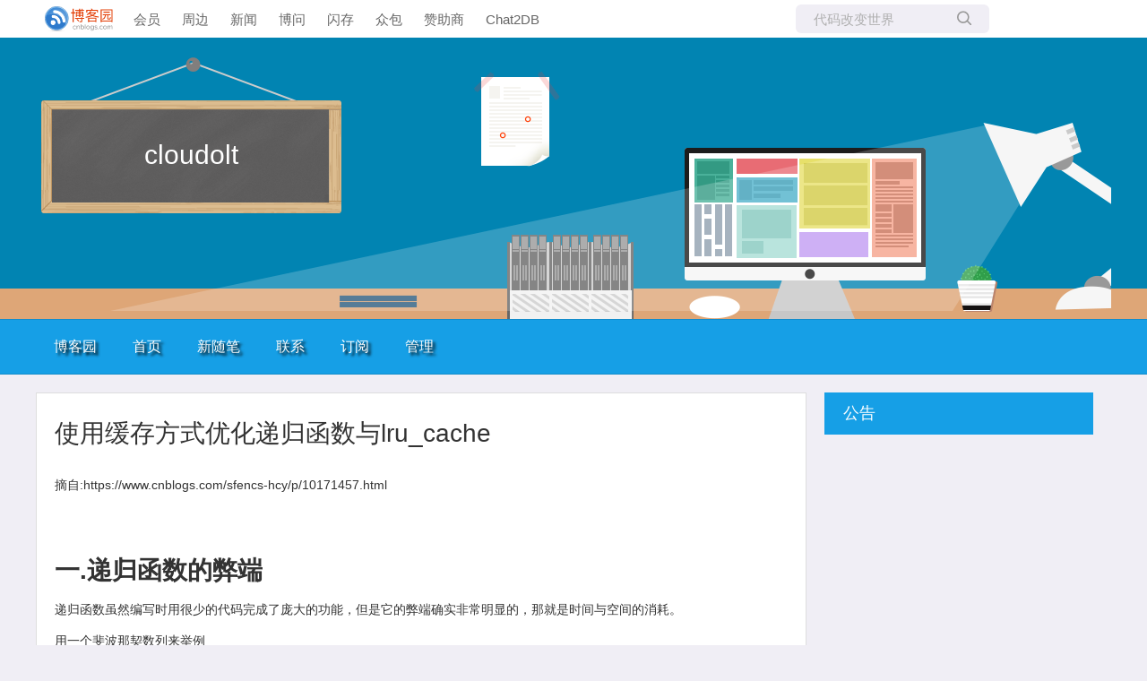

--- FILE ---
content_type: text/html; charset=utf-8
request_url: https://www.cnblogs.com/fyly/p/14698526.html
body_size: 8147
content:
<!DOCTYPE html>
<html lang="zh-cn">
<head>
    <meta charset="utf-8" />
    <meta name="viewport" content="width=device-width, initial-scale=1.0" />
    <meta name="referrer" content="origin-when-cross-origin" />
    <meta name="keywords" content="python" />
    <meta name="description" content="摘自:https://www.cnblogs.com/sfencs-hcy/p/10171457.html 一.递归函数的弊端 递归函数虽然编写时用很少的代码完成了庞大的功能，但是它的弊端确实非常明显的，那就是时间与空间的消耗。 用一个斐波那契数列来举例 import time #@lru_cach" />
    <meta property="og:description" content="摘自:https://www.cnblogs.com/sfencs-hcy/p/10171457.html 一.递归函数的弊端 递归函数虽然编写时用很少的代码完成了庞大的功能，但是它的弊端确实非常明显的，那就是时间与空间的消耗。 用一个斐波那契数列来举例 import time #@lru_cach" />
    <meta property="og:image" content="https://img2018.cnblogs.com/blog/1469015/201812/1469015-20181224215125054-1588906627.png" />
    <meta http-equiv="Cache-Control" content="no-transform" />
    <meta http-equiv="Cache-Control" content="no-siteapp" />
    <meta http-equiv="X-UA-Compatible" content="IE=edge" />
    <title>使用缓存方式优化递归函数与lru_cache - cloudolt - 博客园</title>
    <link rel="icon" id="favicon" href="https://assets.cnblogs.com/favicon_v3_2.ico" type="image/x-icon" />
    <link rel="canonical" href="https://www.cnblogs.com/fyly/p/14698526.html" />
    
    <link rel="stylesheet" href="/css/blog-common.min.css?v=R-rVrNMCww2yul5xXUhO700E4bdSawv9GWDBDURYdKA" />
    

    <link id="MainCss" rel="stylesheet" href="/skins/codinglife/bundle-codinglife.min.css?v=cpadvZziSypABTZRLHltgEzJgFi4J3N2Zu2S2jLSGzA" />
        <link id="highlighter-theme-cnblogs" type="text/css" rel="stylesheet" href="/css/hljs/cnblogs.css?v=5J1NDtbnnIr2Rc2SdhEMlMxD4l9Eydj88B31E7_NhS4" />
    
    
    <link id="mobile-style" media="only screen and (max-width: 767px)" type="text/css" rel="stylesheet" href="/skins/codinglife/bundle-codinglife-mobile.min.css?v=tZ9Q_q_o7Nas4JT-ZCSvDsm8Rn1D600VYv_6pgsFyzw" />
    
    <link type="application/rss+xml" rel="alternate" href="https://www.cnblogs.com/fyly/rss" />
    <link type="application/rsd+xml" rel="EditURI" href="https://www.cnblogs.com/fyly/rsd.xml" />
    <link type="application/wlwmanifest+xml" rel="wlwmanifest" href="https://www.cnblogs.com/fyly/wlwmanifest.xml" />
    
    <script type="application/ld&#x2B;json">
    {
      "@context": "https://schema.org",
      "@type": "BlogPosting",
      "@id": "https://www.cnblogs.com/fyly/p/14698526.html",
      "headline": "使用缓存方式优化递归函数与lru_cache",
      "description": "摘自:https://www.cnblogs.com/sfencs-hcy/p/10171457.html 一.递归函数的弊端 递归函数虽然编写时用很少的代码完成了庞大的功能，但是它的弊端确实非常明显的，那就是时间与空间的消耗。 用一个斐波那契数列来举例 import time #@lru_cach",
      "image": [
        
      ],
      "author": {
        "@type": "Person",
        "@id": "https://www.cnblogs.com/fyly/",
        "name": "cloudolt",
        "url": "https://www.cnblogs.com/fyly/"
      },
      "publisher": {
        "@type": "Organization",
        "@id": "https://www.cnblogs.com/",
        "name": "博客园",
        "url": "https://www.cnblogs.com/"
      },
      "datePublished": "2021-04-24T22:54:00.0000000&#x2B;08:00",
      "dateModified": "2021-04-26T22:11:00.0000000&#x2B;08:00",
      "wordCount": "6050",
      "isPartOf": {
        "@type": "Blog",
        "@id": "https://www.cnblogs.com/fyly/",
        "name": "cloudolt",
        "publisher": {
          "@type": "Organization",
          "@id": "https://www.cnblogs.com/",
          "name": "博客园"
        }
      }
    }
    </script>

    <script>
        var currentBlogId = 507510;
        var currentBlogApp = 'fyly';
        var isLogined = false;
        var isBlogOwner = false;
        window.skinName = 'CodingLife';
        var visitorUserId = '';
        window.hasCustomScript = false;
        window.cb_enable_mathjax = false;
        window.mathEngine = 0;
        window.codeHighlightEngine = 1;
        window.enableCodeLineNumber = false;
        window.codeHighlightTheme = 'cnblogs';
        window.darkModeCodeHighlightTheme = 'vs2015';
        window.isDarkCodeHighlightTheme = false;
        window.isDarkModeCodeHighlightThemeDark = true;
        window.isDisableCodeHighlighter = false;
        window.enableCodeThemeTypeFollowSystem = false;
        window.enableMacStyleCodeBlock = false;

    </script>
        <script>
            window.currentPostId = 14698526;
            window.currentPostDateAdded = '2021-04-24 22:54';
        </script>
    <script src="https://assets.cnblogs.com/scripts/jquery-3.3.1.min.js"></script>
    <script src="https://cdn-www.cnblogs.com/js/blog-common.min.js?v=TFH2DQYfc4S2D5beudfSBeH8aFcA_06tPfWHFXhEmmY"></script>
    
</head>
<body class="skin-codinglife has-navbar">
    <a name="top"></a>
        <div id="imagebar" class="imagebar-mobile imagebar-text-mobile formobile">
                <a href="https://www.doubao.com?channel=cnblogs&amp;source=hw_db_cnblogs&amp;type=lunt&amp;theme=bianc" onclick="countCreativeClicks('M2-字节-豆包')" rel="nofollow">
                    <img src="https://img2024.cnblogs.com/blog/35695/202506/35695-20250620221146444-645204917.webp" alt="" onload="countCreativeImpressionsOnMobile('M2-字节-豆包')" />
                    <span id="m2_impression" style="display:none"></span>
                </a>
        </div>
    <div id="top_nav" class="navbar forpc">
        <nav id="nav_main" class="navbar-main">
            <ul id="nav_left" class="navbar-list navbar-left">
                <li class="navbar-branding">
                    <a href="https://www.cnblogs.com/" title="开发者的网上家园" role="banner">
                        <img src="//assets.cnblogs.com/logo.svg" alt="博客园logo" />
                    </a>
                </li>
                <li><a href="https://cnblogs.vip/">会员</a></li>
                <li><a href="https://cnblogs.vip/store">周边</a></li>
                <li><a href="https://news.cnblogs.com/" onclick="countClicks('nav', 'skin-navbar-news')">新闻</a></li>
                <li><a href="https://q.cnblogs.com/" onclick="countClicks('nav', 'skin-navbar-q')">博问</a></li>
                <li><a href="https://ing.cnblogs.com/" onclick="countClicks('nav', 'skin-navbar-ing')">闪存</a></li>
                <li><a href="https://www.cnblogs.com/cmt/p/18500368">众包</a></li>
                <li><a href="https://www.cnblogs.com/cmt/p/19316348">赞助商</a></li>
                <li><a href="https://chat2db-ai.com/" target="_blank" onclick="countClicks('nav', 'skin-navbar-chat2db')">Chat2DB</a></li>
            </ul>
            <ul id="nav_right" class="navbar-list navbar-right">
                <li>
                    <form id="zzk_search" class="navbar-search dropdown" action="https://zzk.cnblogs.com/s" method="get" role="search">
                        <input name="w" id="zzk_search_input" placeholder="代码改变世界" type="search" tabindex="3" autocomplete="off" />
                        <button id="zzk_search_button" onclick="window.navbarSearchManager.triggerActiveOption()">
                            <img id="search_icon" class="focus-hidden" src="//assets.cnblogs.com/icons/search.svg" alt="搜索" />
                            <img class="hidden focus-visible" src="//assets.cnblogs.com/icons/enter.svg" alt="搜索" />
                        </button>
                        <ul id="navbar_search_options" class="dropdown-menu quick-search-menu">
                            <li tabindex="0" class="active" onclick="zzkSearch(event, document.getElementById('zzk_search_input').value)">
                                <div class="keyword-wrapper">
                                    <img src="//assets.cnblogs.com/icons/search.svg" alt="搜索" />
                                    <div class="keyword"></div>
                                </div>
                                <span class="search-area">所有博客</span>
                            </li>
                                    <li tabindex="1" onclick="zzkBlogSearch(event, 'fyly', document.getElementById('zzk_search_input').value)">
                                        <div class="keyword-wrapper">
                                            <img src="//assets.cnblogs.com/icons/search.svg" alt="搜索" />
                                            <div class="keyword"></div>
                                        </div>
                                        <span class="search-area">当前博客</span>
                                    </li>
                        </ul>
                    </form>
                </li>
                <li id="navbar_login_status" class="navbar-list">
                    <a class="navbar-user-info navbar-blog" href="https://i.cnblogs.com/EditPosts.aspx?opt=1" alt="写随笔" title="写随笔">
                        <img id="new_post_icon" class="navbar-icon" src="//assets.cnblogs.com/icons/newpost.svg" alt="写随笔" />
                    </a>
                    <a id="navblog-myblog-icon" class="navbar-user-info navbar-blog" href="https://passport.cnblogs.com/GetBlogApplyStatus.aspx" alt="我的博客" title="我的博客">
                        <img id="myblog_icon" class="navbar-icon" src="//assets.cnblogs.com/icons/myblog.svg" alt="我的博客" />
                    </a>
                    <a class="navbar-user-info navbar-message navbar-icon-wrapper" href="https://msg.cnblogs.com/" alt="短消息" title="短消息">
                        <img id="msg_icon" class="navbar-icon" src="//assets.cnblogs.com/icons/message.svg" alt="短消息" />
                        <span id="msg_count" style="display: none"></span>
                    </a>
                    <a id="navbar_lite_mode_indicator" data-current-page="blog" style="display: none" href="javascript:void(0)" alt="简洁模式" title="简洁模式启用，您在访问他人博客时会使用简洁款皮肤展示">
                        <img class="navbar-icon" src="//assets.cnblogs.com/icons/lite-mode-on.svg" alt="简洁模式" />
                    </a>
                    <div id="user_info" class="navbar-user-info dropdown">
                        <a class="dropdown-button" href="https://home.cnblogs.com/">
                            <img id="user_icon" class="navbar-avatar" src="//assets.cnblogs.com/icons/avatar-default.svg" alt="用户头像" />
                        </a>
                        <div class="dropdown-menu">
                            <a id="navblog-myblog-text" href="https://passport.cnblogs.com/GetBlogApplyStatus.aspx">我的博客</a>
                            <a href="https://home.cnblogs.com/">我的园子</a>
                            <a href="https://account.cnblogs.com/settings/account">账号设置</a>
                            <a href="https://vip.cnblogs.com/my">会员中心</a>
                            <a href="javascript:void(0)" id="navbar_lite_mode_toggle" title="简洁模式会使用简洁款皮肤显示所有博客">
    简洁模式 <span id="navbar_lite_mode_spinner" class="hide">...</span>
</a>

                            <a href="javascript:void(0)" onclick="account.logout();">退出登录</a>
                        </div>
                    </div>
                    <a class="navbar-anonymous" href="https://account.cnblogs.com/signup">注册</a>
                    <a class="navbar-anonymous" href="javascript:void(0);" onclick="account.login()">登录</a>
                </li>
            </ul>
        </nav>
    </div>

    

    <div id="home">
<div id="header">
	<div id="blogTitle">
        <a id="lnkBlogLogo" href="https://www.cnblogs.com/fyly/"><img id="blogLogo" src="/skins/custom/images/logo.gif" alt="返回主页" /></a>		
		

<h1><a id="Header1_HeaderTitle" class="headermaintitle HeaderMainTitle" href="https://www.cnblogs.com/fyly">cloudolt</a>
</h1>
<h2></h2>




		
	</div>
	<div id="navigator">
		
<ul id="navList">
<li><a id="blog_nav_sitehome" class="menu" href="https://www.cnblogs.com/">
博客园</a>
</li>
<li>
<a id="blog_nav_myhome" class="menu" href="https://www.cnblogs.com/fyly/">
首页</a>
</li>
<li>

<a id="blog_nav_newpost" class="menu" href="https://i.cnblogs.com/EditPosts.aspx?opt=1">
新随笔</a>
</li>
<li>
<a id="blog_nav_contact" class="menu" href="https://msg.cnblogs.com/send/cloudolt">
联系</a></li>
<li>
<a id="blog_nav_rss" class="menu" href="javascript:void(0)" data-rss="https://www.cnblogs.com/fyly/rss/">
订阅</a>
<!--<partial name="./Shared/_XmlLink.cshtml" model="Model" /></li>--></li>
<li>
<a id="blog_nav_admin" class="menu" href="https://i.cnblogs.com/">
管理</a>
</li>
</ul>


		<div class="blogStats">
			<div id="blog_stats_place_holder"><script>loadBlogStats();</script></div>
		</div>
	</div>
</div>
<div id="main">
	<div id="mainContent">
	<div class="forFlow">
		<div id="post_detail">
    
    <div id="topics">
        <div class="post">
            <h1 class = "postTitle">
                <a id="cb_post_title_url" class="postTitle2 vertical-middle" href="https://www.cnblogs.com/fyly/p/14698526.html" title="发布于 2021-04-24 22:54">
    <span role="heading" aria-level="2">使用缓存方式优化递归函数与lru_cache</span>
    

</a>

            </h1>
            <div class="clear"></div>
            <div class="postBody">
                <div id="cnblogs_post_body" class="blogpost-body blogpost-body-html">
<p>摘自:https://www.cnblogs.com/sfencs-hcy/p/10171457.html</p>
<h1>&nbsp;</h1>
<h1 id="-">一.递归函数的弊端</h1>
<p>递归函数虽然编写时用很少的代码完成了庞大的功能，但是它的弊端确实非常明显的，那就是时间与空间的消耗。</p>
<p>用一个斐波那契数列来举例</p>
<pre class="codeblock"><code class="hljs language-python">
<span class="hljs-keyword">import time

<span class="hljs-comment"><span class="hljs-comment">#@lru_cache(20)
<span class="hljs-function"><span class="hljs-keyword"><span class="hljs-function"><span class="hljs-keyword">def<span class="hljs-function"> <span class="hljs-title"><span class="hljs-function"><span class="hljs-title">fibonacci<span class="hljs-params"><span class="hljs-function">(<span class="hljs-params">n)<span class="hljs-function">:
    <span class="hljs-keyword">if n &lt; <span class="hljs-number">2:
        <span class="hljs-keyword">return <span class="hljs-number">1
    <span class="hljs-keyword">else:
        <span class="hljs-keyword">return fibonacci(n - <span class="hljs-number">1) + fibonacci(n - <span class="hljs-number">2)

t1 = time.time()
print(fibonacci(<span class="hljs-number">35))
t2 = time.time()
print(t2 - t1)  <span class="hljs-comment"><span class="hljs-comment"># 4.007285118103027
t1 = time.time()
print(fibonacci(<span class="hljs-number">36))
t2 = time.time()
print(t2 - t1)  <span class="hljs-comment"><span class="hljs-comment"># 6.479698419570923
</span></span></span></span></span></span></span></span></span></span></span></span></span></span></span></span></span></span></span></span></span></span></span></span></span></span></span></span></span></code></pre>
<p>前面输入的数较小，所以算的还算很快，但输入到35、36来测试时已经要花上好几秒来计算了，而且36比35计算时间多了两秒多，可想而知数据再增大后消耗的时间增加的是越来越大的，因为这个递归函数的复杂性是O(2**n)</p>
<p>我们想一下这个函数递归的原理，流程，发现一个问题，计算fibonacci(35)的时候，是计算fibonacci(34)+fibonacci(33)的和，计算fibonacci(34)时，是计算的fibonacci(33)+fibonacci(32)的和，问题出现了，fibonacci(33)需要计算两次，那不是重复了嘛，我们继续递归向下拆分发现，几乎所有的递归函数拆分为两个函数的和时都会有重复计算，就想下面这个图：</p>
<p><img alt="" width="478" height="257" data-src="https://img2018.cnblogs.com/blog/1469015/201812/1469015-20181224215125054-1588906627.png" class="lazyload"></p>
<p>以fibonacci(5)举例，这个图里面有一大部分的数字是重复的，也就是说执行了很多的重复的函数，这使我们产生了一个想法，既然重复执行了，那我让它直接返回之前执行时的返回值不就行了，至于之前执行时的返回值，给他存起来不就好了吗，这就用到了我们下面要说的缓存思想</p>
<h1 id="-">二.用缓存优化递归函数</h1>
<p>我们定义一个装饰器来做函数的缓存</p>
<pre class="codeblock"><code class="hljs language-python">
<span class="hljs-keyword">import time

<span class="hljs-function"><span class="hljs-keyword"><span class="hljs-function"><span class="hljs-keyword">def<span class="hljs-function"> <span class="hljs-title"><span class="hljs-function"><span class="hljs-title">cache_decorator<span class="hljs-params"><span class="hljs-function">(<span class="hljs-params">func)<span class="hljs-function">:
    cache_dict = {}

    <span class="hljs-function"><span class="hljs-keyword"><span class="hljs-function"><span class="hljs-keyword">def<span class="hljs-function"> <span class="hljs-title"><span class="hljs-function"><span class="hljs-title">decorator<span class="hljs-params"><span class="hljs-function">(<span class="hljs-params">arg)<span class="hljs-function">:
        <span class="hljs-keyword">try:
            <span class="hljs-keyword">return cache_dict[arg]
        <span class="hljs-keyword">except KeyError:
            <span class="hljs-keyword">return cache_dict.setdefault(arg, func(arg))
    <span class="hljs-keyword">return decorator

<span class="hljs-decorator"><span class="hljs-meta">@cache_decorator
<span class="hljs-function"><span class="hljs-keyword"><span class="hljs-function"><span class="hljs-keyword">def<span class="hljs-function"> <span class="hljs-title"><span class="hljs-function"><span class="hljs-title">fibonacci<span class="hljs-params"><span class="hljs-function">(<span class="hljs-params">n)<span class="hljs-function">:
    <span class="hljs-keyword">if n &lt; <span class="hljs-number">2:
        <span class="hljs-keyword">return <span class="hljs-number">1
    <span class="hljs-keyword">else:
        <span class="hljs-keyword">return fibonacci(n - <span class="hljs-number">1) + fibonacci(n - <span class="hljs-number">2)

t1 = time.time()
print(fibonacci(<span class="hljs-number">35))
t2 = time.time()
print(t2 - t1)  <span class="hljs-comment"><span class="hljs-comment"># 0
t1 = time.time()
print(fibonacci(<span class="hljs-number">36))
t2 = time.time()
print(t2 - t1)  <span class="hljs-comment"><span class="hljs-comment"># 0
</span></span></span></span></span></span></span></span></span></span></span></span></span></span></span></span></span></span></span></span></span></span></span></span></span></span></span></span></span></span></span></span></span></span></span></span></span></span></span></span></span></span></span></span></span></span></span></span></span></span></span></span></span></span></span></span></span></span></code></pre>
<p>当使用了缓存的方式后，发现计算所用的时间已经接近0，我们把数再改大一点</p>
<pre class="codeblock"><code class="hljs language-python">
t1 = time.time()
print(fibonacci(<span class="hljs-number">300))
t2 = time.time()
print(t2 - t1)  <span class="hljs-comment"><span class="hljs-comment"># 0.001026153564453125
t1 = time.time()
print(fibonacci(<span class="hljs-number">301))
t2 = time.time()
print(t2 - t1)  <span class="hljs-comment"><span class="hljs-comment"># 0.0
</span></span></span></span></span></span></code></pre>
<p>这也太厉害了，当把数增大到300时，花费的时间才是0.001秒，而且t2的计算结果为0也证明了的确装饰器中缓存了数据，计算fibonacci(301)可直接从缓存中拿fibonacci(300)和fibonacci(299)，我们用图来更清晰的解释</p>
<p><img alt="" width="445" height="276" data-src="https://img2018.cnblogs.com/blog/1469015/201812/1469015-20181224221852435-2072050922.png" class="lazyload"></p>
<p>图中用虚线所指的结点都不需要重新计算了，只计算了不重复的数字，也就是意味着复杂度从O(2**n)降到了O(n)</p>
<p>这种缓存的思想，给我们的优化带来了巨大的收益</p>
<h1 id="-lru_cache-">三.lru_cache装饰器</h1>
<p>上面的装饰器是我们自己写的，但它不适用与其他函数，比如有多个参数的函数，但是python标准库为我们提供了一个非常方便的装饰器来进行缓存</p>
<p>它是functools模块中的lru_cache(maxsize,typed)</p>
<p>通过其名就能让我们了解它，它是通过lru算法来进行缓存内容的淘汰，</p>
<p>maxsize参数设置缓存内存占用上限，其值应当设为2的幂，值为None时表示没有上限</p>
<p>typed参数设置表示不同参数类型的调用是否分别缓存，这个参数的意思是如果设置为True，那么fibonacci(5)和fibonacci(5.0)将分别缓存，不存为一个。</p>
<p>lru_cache的使用只需要将上面我们自定义的装饰器替换为 lru_cache(None,False)即可。</p>
</div>
<div class="clear"></div>
<div id="blog_post_info_block" role="contentinfo" class="post-meta-container">
    <div id="blog_post_info"></div>
    <div class="clear"></div>
    <div id="post_next_prev"></div>
</div>
            </div>
            <div class="postDesc">posted @ 
<span id="post-date" data-last-update-days="1.9701388888888889" data-date-updated="2021-04-26 22:11">2021-04-24 22:54</span>&nbsp;
<a href="https://www.cnblogs.com/fyly">cloudolt</a>&nbsp;
阅读(<span id="post_view_count">134</span>)&nbsp;
评论(<span id="post_comment_count">0</span>)&nbsp;
&nbsp;
<a href="javascript:void(0)" onclick="AddToWz(14698526);return false;">收藏</a>&nbsp;
<a href="javascript:void(0)" onclick="reportManager.report({ currentUserId: '', targetType: 'blogPost', targetId: '14698526', targetLink: 'https://www.cnblogs.com/fyly/p/14698526.html', title: '使用缓存方式优化递归函数与lru_cache' })">举报</a>
</div>
        </div>
	    
	    
    </div><!--end: topics 文章、评论容器-->
</div>
<script>
    var cb_entryId = 14698526, cb_entryCreatedDate = '2021-04-24 22:54', cb_postType = 1, cb_postTitle = '使用缓存方式优化递归函数与lru_cache';
    var allowComments = true, cb_blogId = 507510, cb_blogApp = 'fyly', cb_blogUserGuid = 'da23b87b-569e-45a0-9982-08d6b7f4f713';
    mermaidRender.render()
    markdown_highlight()
    zoomManager.apply("#cnblogs_post_body img:not(.code_img_closed):not(.code_img_opened)");    
</script>
<a id="!comments"></a>
<div id="blog-comments-placeholder"></div>
<div id="comment_form" class="commentform">
    <a name="commentform"></a>
    <div id="divCommentShow"></div>
    <div id="comment_nav">
        <div class="comment-nav-right">
            <span id="span_refresh_tips"></span><a href="#" onclick="return RefreshPage();">刷新页面</a><a href="#top">返回顶部</a>
        </div>
    </div>
    <div id="comment_form_container"></div>
    <div class="ad_text_commentbox" id="ad_text_under_commentbox"></div>
        <div id="cnblogs_ch"></div>
    <div id="opt_under_post"></div>
        <div id="blog_c1" class="under-post-card below-post-card">
            <a href="https://dis.chatdesks.cn/chatdesk/jmcnblogs.html" rel="nofollow" target="_blank" onclick="countCreativeClicks('C1-jimeng')">
                <img src="https://img2024.cnblogs.com/blog/35695/202512/35695-20251205171919392-144975027.jpg" onload="countCreativeImpressions('C1-jimeng')" alt="" style="width:300px!important;height:250px!important;min-width:300px!important;max-width:300px!important;" />
                <span id="c1_impression" style="display:none"></span>
            </a>
        </div>
    <div id="under_post_card1"></div>
    <div id="related_posts_card"></div>
    <div id="under_post_card2"></div>
    <div id="HistoryToday" class="under-post-card below-post-card"></div>
    <script type="text/javascript">
        var commentManager = new blogCommentManager();
        commentManager.renderComments(0);
        fixPostBody();
        window.footnoteTipManager.generateFootnoteTips();

            window.tocManager.displayDisableTocTips = false;
            window.tocManager.generateToc();
            
            setTimeout(function() { countViews(cb_blogId, cb_entryId); }, 50);
            
            deliverT2();
            deliverC1C2();
            loadNewsAndKb();
            
            LoadPostCategoriesTags(cb_blogId, cb_entryId);
            
            LoadPostInfoBlock(cb_blogId, cb_entryId, cb_blogApp, cb_blogUserGuid);
            GetPrevNextPost(cb_entryId, cb_blogId, cb_entryCreatedDate, cb_postType);
            loadOptUnderPost();
            GetHistoryToday(cb_blogId, cb_blogApp, cb_entryCreatedDate);
                </script>
</div>

	</div>
	</div>
	<div id="sideBar">
		<div id="sideBarMain">
			<div id="sidebar_news" class="newsItem">
    <h3 class="catListTitle">公告</h3>
<div id="blog-news" class="sidebar-news">
    <div id="sidebar_news_container">
    </div>
</div>
<script>loadBlogNews();</script>


</div>
			<div id="blog-calendar" style="display:none"></div><script>loadBlogDefaultCalendar();</script>			
			<div id="leftcontentcontainer">
				<div id="blog-sidecolumn"></div>
					<script>loadBlogSideColumn()</script>
			</div>			
		</div>
	</div>
	<div class="clear"></div>
	</div>
	<div class="clear"></div>
	<div id="footer">
		<a href="https://www.cnblogs.com/" id="footer_site_link" class="footer-brand">博客园</a>
<span class="footer-copyright"> &nbsp;&copy;&nbsp; 2004-2026</span>
<br /><span class="footer-icp">
    <a target="_blank" href="http://www.beian.gov.cn/portal/registerSystemInfo?recordcode=33010602011771"><img src="//assets.cnblogs.com/images/ghs.png" />浙公网安备 33010602011771号</a>
    <a href="https://beian.miit.gov.cn" target="_blank">浙ICP备2021040463号-3</a>
</span>



	</div>
</div>



    

    <input type="hidden" id="antiforgery_token" value="CfDJ8CE1tT_puDpHgc1zrpsLVP-bmMM-oDYo9AfzO_B0i7Izz6a9BjYwDvaFsUc05ZjlOnkvsdcgmVYpZIXwyqIgqoT8BMA52MbumXztA6mOv0oN-O9VeHIKFxXWhu8JSCGLAjJLbWUitRBYLaF9z5_W6Jo" />
    <script async src="https://www.googletagmanager.com/gtag/js?id=G-M95P3TTWJZ"></script>
<script>
    window.dataLayer = window.dataLayer || [];
    function gtag() { dataLayer.push(arguments); }
    gtag('js', new Date());
    gtag('config', 'G-M95P3TTWJZ');
</script>
<script defer src="https://hm.baidu.com/hm.js?866c9be12d4a814454792b1fd0fed295"></script>
</body>
</html>


--- FILE ---
content_type: text/css
request_url: https://www.cnblogs.com/skins/codinglife/bundle-codinglife.min.css?v=cpadvZziSypABTZRLHltgEzJgFi4J3N2Zu2S2jLSGzA
body_size: 3330
content:
.topicListFooter{text-align:right;margin-right:10px;margin-top:10px}*{margin:0;padding:0}html{height:100%}body{background:#f0eef5;color:#7d8b8d;font-family:'PingFang SC','Microsoft YaHei','Helvetica Neue','Helvetica','Arial',sans-serif;font-size:14px;line-height:25px;min-height:101%}#header{background:url(images/body_bg.png) repeat-x scroll 0 0 #f0eef5;overflow-x:hidden}table{border-collapse:collapse;border-spacing:0;max-width:850px}.navbar>nav .navbar-search{background-color:#f0eef5}#sideBar ul{word-break:break-all;list-style:none}#sideBar li{list-style:none}h1,h2,h3{font-size:100%;font-weight:normal}a:link{color:#000;text-decoration:none}a:hover{color:#f60;text-decoration:underline}.clear{clear:both}#blogTitle{background:url(https://assets.cnblogs.com/skins/codinglife/images/title-yellow.png) no-repeat center 21px;height:314px;clear:both;width:1200px;margin:0 auto;position:relative}#blogTitle h1{font-size:30px;width:336px;height:175px;line-height:100px;text-align:center;position:relative;top:21px;left:5px;font-weight:normal;background:url("https://assets.cnblogs.com/skins/codinglife/images/title-background.png") no-repeat center}#blogTitle h1 a{position:relative;top:60px;display:inline-block;line-height:55px}#blogTitle h1 a:hover{text-decoration:none}#blogTitle h2{width:550px;position:relative;height:75px;line-height:180%;font-weight:normal;top:30px;left:5px;font-size:16px}#blogTitle h1 a,#blogTitle h2{color:#fff}#blogLogo{float:right}#navigator{background-color:#169fe6;height:60px;clear:both;position:relative;border:1px solid #138cca;border-left:none;border-right:none}#navList{width:1200px;margin:0 auto;height:60px}#navList li{float:left;height:60px;line-height:60px;list-style-type:none}#navList a{padding:0 20px;font-size:16px;display:block;color:#fff}#navList a:link{color:#fff;text-shadow:3px 3px 3px #000}#navList a:hover{text-decoration:none;background-color:#fff;color:#169fe6}.blogStats{display:none}#main{display:flex;max-width:1200px;margin:20px auto 0;clear:both}.postDesc a:link{color:#a3a3a3}.postDesc a:hover{color:#9ab26b;text-decoration:none}.postSeparator{border-top:1px dashed #c0c0c0;margin:20px 0;clear:both}.topicListFooter{margin-top:15px;height:68px;line-height:68px;font-size:16px}#nav_next_page{line-height:40px}#nav_next_page a{-webkit-border-radius:3px;-moz-border-radius:3px;border-radius:3px;background-color:#99b16b;-webkit-box-shadow:0 0 1px rgba(0,0,0,.1),0 1px 1px rgba(0,0,0,.09);-moz-box-shadow:0 0 1px rgba(0,0,0,.1),0 1px 1px rgba(0,0,0,.09);box-shadow:0 0 1px rgba(0,0,0,.1),0 1px 1px rgba(0,0,0,.09);height:40px;line-height:40px;color:#fff;display:inline-block;padding:0 15px;text-decoration:none}#calendar table a:hover{color:#fff;text-decoration:none;background-color:#f60}.divRecentComment{margin-top:.5em}#EntryTag a:hover{color:#f60}.feedbackListSubtitle{padding:0 5px}.feedbackListSubtitle a:hover{color:#9ab26b;text-decoration:none}#divRefreshComments{text-align:right;margin-bottom:10px}.entrylistItemPostDesc a:hover{color:#f60}.topicListFooter .pager a,.topicListFooter .pager span{-webkit-border-radius:3px;-moz-border-radius:3px;border-radius:3px;background:#fff;-webkit-box-shadow:0 0 1px rgba(0,0,0,.1),0 1px 1px rgba(0,0,0,.09);-moz-box-shadow:0 0 1px rgba(0,0,0,.1),0 1px 1px rgba(0,0,0,.09);box-shadow:0 0 1px rgba(0,0,0,.1),0 1px 1px rgba(0,0,0,.09);height:40px;line-height:40px;margin-top:14px;color:#2e6ab1;display:inline-block;padding:0 15px;text-decoration:none;border:none}.topicListFooter .pager a:hover,.topicListFooter .pager span{-webkit-border-radius:3px;-moz-border-radius:3px;border-radius:3px;background:#9ab26b;-webkit-box-shadow:0 0 1px rgba(0,0,0,.1),0 1px 1px rgba(0,0,0,.09);-moz-box-shadow:0 0 1px rgba(0,0,0,.1),0 1px 1px rgba(0,0,0,.09);box-shadow:0 0 1px rgba(0,0,0,.1),0 1px 1px rgba(0,0,0,.09);height:40px;line-height:40px;margin-top:14px;color:#fff;display:inline-block;padding:0 15px;text-decoration:none;border:none}.divPhoto:hover{border-color:#08c;box-shadow:3px 3px 3px rgba(0,0,0,.3)}#footer{text-align:center;min-height:15px;_height:15px;margin-top:10px;padding-top:10px;margin-bottom:10px;padding-bottom:10px;color:#333}.pfl_feedback_area_title{margin-bottom:1em}.pfl_feedbackCon{margin:.5em}.postCon a:link{text-decoration:none;color:#9ab26b}body,div,h1,h2,h3,h4,h5,h6,ul,li,img{margin:0;padding:0}img{border:none}#home{margin:0 auto}#BlogMusicPayer,#flashContent{display:block;left:719px;position:absolute;top:45px}#user .user_info a:hover{color:rgba(255,255,255,1)}#mynav li:hover{background-color:#99b16b;color:#fff}#mynav li,#profile_block a,.catListTag ul li,.catListTag ul li:before,.catListPostCategory ul li a,.catListPostArchive ul li a,.recent_comment_title a,.catListView ul li a,.catListFeedback ul li a{-webkit-transition:all .2s ease-in;-o-transition:all .1s ease-out;-ms-transition:all .1s ease-out;transition:all .1s ease-out}#mainContent{flex:0 1 880px;background:none;overflow:visible;text-overflow:ellipsis;max-width:880px;word-break:break-all}#mainContent .forFlow{float:none;width:100%}.day{background:#fff;padding:20px;border:1px solid #dedede;margin-bottom:-1px}.day:hover{border:1px solid #169fe6;position:relative;z-index:10}.day:hover .postSeparator{border-top:1px dashed #169fe6}.dayTitle{color:#fff;background-color:#45bcf9;padding:3px 6px;font-size:12px;display:block;float:left;margin-right:10px;z-index:10}.dayTitle:hover{background-color:#ff5e52}.dayTitle a{color:#fff}.day .postTitle2{color:#555}.day .postTitle{font-size:21px;line-height:1.5em}.postCon{padding:15px 0;clear:both}.postDesc{clear:both;color:#bcbcbc;float:none;text-align:left;line-height:200%;font-size:12px}.postDesc a{color:#999}#topics{background:#fff;overflow:hidden;padding:20px;border:1px solid #dedede}#topics .postTitle{font-size:28px;font-weight:400;margin-bottom:20px;line-height:1.8;color:#333}#topics .postTitle a{color:#333}#topics .postBody blockquote{border:none;border-left:5px solid #ddd;margin:0;padding-left:10px}#topics .postBody blockquote p{margin:0;padding:0;color:#777}#topics .postBody pre{white-space:pre-wrap}.postTitle a:link{color:#7e8c8d}.postTitle a:hover{color:#0e90d2;text-decoration:none}#cnblogs_post_body,.blogpost-body{color:#333;line-height:1.8}#cnblogs_post_body h2,.blogpost-body h2{margin:20px 0}#cnblogs_post_body p a:hover,#cnblogs_post_body ol li a:hover,#cnblogs_post_body ul li a:hover,.blogpost-body p a:hover,.blogpost-body ol li a:hover,.blogpost-body ul li a:hover{border-bottom:1px dotted #9ab26b}#cnblogs_post_body ol,#cnblogs_post_body ul,.blogpost-body ol,.blogpost-body ul{margin:0 0 1em 40px;padding:0}#EntryTag{font-size:14px;color:#7e8c8d;font-weight:normal}#EntryTag a{text-decoration:none;color:#9fa4a4;font-weight:normal;margin-left:10px}#BlogPostCategory a,#BlogCollection a{margin-left:10px}#BlogPostCategory a:hover,#BlogCollection a:hover{color:#ff5e52;border-bottom:1px dotted #ff5e52}#post_next_prev{line-height:200%;margin:10px 0;font-size:14px}#post_next_prev a{color:#333}#post_next_prev a:hover{border-bottom:1px dotted #ff5e52;color:#ff5e52}#topics .postDesc{font-size:14px;color:#777;line-height:200%;margin:10px 0}#topics .postDesc a:hover{color:#9ab26b}#mystart ul li a.a,#mystart ul li a.b{float:left;margin-right:12px;text-decoration:none}#myinfo a:hover{border-bottom:1px dotted #9ab26b}.feedbackManage{line-height:26px;float:right}.comment_actions a:hover{color:#9ab26b}.login_tips a{padding:4px}.login_tips a:link,.login_tips a:active,.login_tips a:visited{color:#7d8b8d}.login_tips a:hover{color:#f60}.login_tips_login{background:#9ab26b}.login_tips_regist{background:#49c8f5}.login_tips_home{background:#2b6695}.entrylistItem{margin-bottom:20px;min-height:20px;position:relative;background:#fff;z-index:2}.entrylistPosttitle a.desc_img_wrap{margin:0 0 10px;display:block;position:relative;height:320px}.entrylistPosttitle a:hover{color:#99b16b;text-decoration:none}.c_b_p_desc{font-size:14px;color:#333;line-height:200%}a.c_b_p_desc_readmore{color:#9ab26b}.entrylistItemPostDesc a:hover{color:#9ab26b}#sideBar{flex:0 0 300px;width:300px;margin:0 20px;float:left;-o-text-overflow:ellipsis;text-overflow:ellipsis;overflow:visible;word-break:break-all}#blog-news{overflow:visible;margin-bottom:20px}#blog-news .share{width:290px;height:118px;background:#fff}#blog-news .share li:hover{box-shadow:0 0 3px rgba(0,0,0,.3)}#sidebar_news_content{margin-bottom:10px}#sidebar_news_content,#profile_block{background:#fff;padding:20px;color:#7e8c8d;font-size:13px;line-height:1.8;margin-top:0 !important;border:1px solid #dedede}#sidebar_news_content:hover,#profile_block:hover{border:1px solid #ff5e52}#sidebar_news_content a,#profile_block a{color:#9fa4a4;text-decoration:none;font-size:13px}#sidebar_news_content a:hover,#profile_block a:hover{color:#99b16b;border-bottom:1px dotted #99b16b}#blog-news .social .social_weibo,#blog-news .social .social_github,#blog-news .social .social_envelope{background:#d04341;font-size:30px;text-align:center;color:#fff;overflow:hidden;width:63px;height:58px;display:block;line-height:58px}#blog-news .social .social_weibo{text-shadow:#b13937 1px 1px,#b13937 2px 2px,#b13937 3px 3px,#b13937 4px 4px,#b13937 5px 5px,#b13937 6px 6px,#b13937 7px 7px,#b13937 8px 8px,#b13937 9px 9px,#b13937 10px 10px,#b13937 11px 11px,#b13937 12px 12px,#b13937 13px 13px,#b13937 14px 14px,#b13937 15px 15px,#b13937 16px 16px,#b13937 17px 17px,#b13937 18px 18px,#b13937 19px 19px,#b13937 20px 20px,#b13937 21px 21px,#b43a38 22px 22px,#b73b39 23px 23px,#bb3c3a 24px 24px,#be3d3b 25px 25px,#c23e3c 26px 26px,#c53f3d 27px 27px,#c9403e 28px 28px,#cc413f 29px 29px,#d04341 30px 30px}#blog-news .social .social_github{background:#34c8f4;text-shadow:#2fb4dc 1px 1px,#2fb4dc 2px 2px,#2fb4dc 3px 3px,#2fb4dc 4px 4px,#2fb4dc 5px 5px,#2fb4dc 6px 6px,#2fb4dc 7px 7px,#2fb4dc 8px 8px,#2fb4dc 9px 9px,#2fb4dc 10px 10px,#2fb4dc 11px 11px,#2fb4dc 12px 12px,#2fb4dc 13px 13px,#2fb4dc 14px 14px,#2fb4dc 15px 15px,#2fb4dc 16px 16px,#2fb4dc 17px 17px,#2fb4dc 18px 18px,#2fb4dc 19px 19px,#2fb4dc 20px 20px,#2fb4dc 21px 21px,#2fb6de 22px 22px,#30b8e1 23px 23px,#30bae4 24px 24px,#31bce6 25px 25px,#31bfe9 26px 26px,#32c1ec 27px 27px,#32c3ee 28px 28px,#33c5f1 29px 29px,#34c8f4 30px 30px}#blog-news .social .social_envelope{background:#f8bc2e;text-shadow:#d3a027 1px 1px,#d3a027 2px 2px,#d3a027 3px 3px,#d3a027 4px 4px,#d3a027 5px 5px,#d3a027 6px 6px,#d3a027 7px 7px,#d3a027 8px 8px,#d3a027 9px 9px,#d3a027 10px 10px,#d3a027 11px 11px,#d3a027 12px 12px,#d3a027 13px 13px,#d3a027 14px 14px,#d3a027 15px 15px,#d3a027 16px 16px,#d3a027 17px 17px,#d3a027 18px 18px,#d3a027 19px 19px,#d3a027 20px 20px,#d3a027 21px 21px,#d7a327 22px 22px,#dba628 23px 23px,#dfa929 24px 24px,#e3ac2a 25px 25px,#e7af2a 26px 26px,#ebb22b 27px 27px,#efb52c 28px 28px,#f3b82d 29px 29px,#f8bc2e 30px 30px}#blog-news .social .social_weibo:hover,#blog-news .social .social_github:hover,#blog-news .social .social_envelope:hover{text-shadow:none}.CalTitle{width:90%;margin:0 auto}#leftcontentcontainer{margin-top:20px}.myad{padding:20px;background:#fff;margin-top:20px}.mySearch{background:#fff}.catListTitle{font-size:18px;padding:10px 20px;background-color:#169fe6;color:#fff;font-weight:normal;border:1px solid #169fe6}#widget_my_zzk{padding:15px 0 15px 15px;border-left:1px solid #dedede;border-right:1px solid #dedede;margin:0 !important}#widget_my_google{padding:10px 0 15px 15px;border:1px solid #dedede;border-top:none;margin:0 !important}.input_my_zzk{width:160px;height:35px;border:1px solid #ddd;outline:none;line-height:35px;font-size:13px;padding:0 12px}input.btn_my_zzk{font-size:14px;height:37px;width:70px;background:#ff5e52;text-align:center;line-height:37px;border:none;color:#fff;border-radius:5px}input.btn_my_zzk:hover{cursor:pointer}.catListTag ul li:hover{background:#ff5e52;cursor:pointer;color:#fff}.catListTag ul li:hover a{color:#fff}.catListTag ul li a:hover{text-decoration:none;color:#fff}.catListPostCategory{background:#fff}.catListPostCategory ul{border:1px solid #dedede;border-top:none}.catListPostCategory ul li{line-height:44px;border-bottom:1px solid #e9e9e9;padding-left:25px;font-size:15px;color:#777}.catListPostCategory ul li a,.catListPostArchive ul li a,.catListArticleCategory ul li a,.recent_comment_title a,.catListView ul li a,.catListFeedback ul li a{color:#777;text-decoration:none}.catListPostCategory ul li a:hover,.catListPostArchive ul li a:hover,.catListArticleCategory ul li a:hover,.recent_comment_title a:hover,.catListView ul li a:hover,.catListFeedback ul li a:hover{color:#ff5e52;border-bottom:1px dotted #ff5e52}.catListPostArchive{background:#fff}.catListPostArchive ul{border:1px solid #dedede;border-top:none}.catListPostArchive ul li{line-height:44px;border-bottom:1px solid #e9e9e9;padding-left:25px;font-size:15px;color:#7e8c8d}.catListArticleCategory{width:290px;padding-top:20px;background:#fff}.catListImageCategory{width:290px;padding-top:20px;background:#fff}.catListComment{background:#fff}.recent_comment_title{color:#7e8c8d;border:none !important}.recent_comment_body,.recent_comment_author{color:#9fa4a4;padding-top:0 !important}.recent_comment_body{border-bottom:none !important}.recent_comment_author{border-bottom:1px solid #e9e9e9}.catListView{background:#fff;margin-top:20px}.catListFeedback{background:#fff;margin-top:20px}.catListFeedback ul li{border-bottom:1px solid #e9e9e9;padding:8px 0}.catListLink{display:none}.clearFix:after{clear:both;display:block;height:0;line-height:0;content:"";visibility:hidden}#myding{background:#99b16b;display:none}#myadd:hover{opacity:1}#goto-top:hover{background:url(http://images.cnblogs.com/cnblogs_com/Li-Cheng/554829/o_goto-top.png) no-repeat 0 -36px}#blog-comments-placeholder{padding:20px;border:1px solid #dedede;padding-top:0;margin-top:20px;background:#fff}.comment_textarea{max-width:600px;width:auto}.feedbackItem{margin-top:10px}.feedbackCon{border:1px dashed #dedede;padding:10px;margin:10px 0}.blog_comment_body a:link{text-decoration:underline}#comment_nav{margin:10px 0}#comment_nav a:hover{color:#9ab26b}#comment_form_container{border:1px solid #dedede;padding:20px;background-color:#fff}#site_nav_under{border:1px solid #dedede;padding:20px;background-color:#fff}#ad_under_post_holder{width:300px;float:left;margin-bottom:10px}#cnblogs_ch,.under-post-card{margin-top:10px;border:1px solid #dedede;padding:10px 20px;background-color:#fff}div#cnblogs_c2{padding-bottom:5px}#under_post_news{max-width:528px;margin-left:0}#under_post_kb{clear:left}#google_ad_c2{float:left;width:570px;margin-left:0;margin-bottom:10px;clear:right}.entrylist h1{height:50px;line-height:50px;margin-bottom:10px}.entrylistItem{background:#fff;padding:20px;border:1px solid #dedede;margin-bottom:-1px}.entrylistItem:hover{border:1px solid #169fe6;position:relative;z-index:10}.entrylist .postSeparator{display:none}.entrylistItemTitle{color:#555}.entrylistPosttitle{font-size:21px;line-height:1.5em;float:left;clear:right}.entrylistPostSummary{padding:15px 0;clear:both}.entrylistItemPostDesc{clear:both;color:#bcbcbc;float:none;text-align:left;line-height:200%;font-size:12px}.entrylistItemPostDesc a{color:#999;float:none}#myposts h3{height:50px;line-height:50px;margin-bottom:10px;font-size:28px !important}#myposts .PostList{background:#fff;padding:20px;border:1px solid #dedede;margin:0 0 -1px 0 !important}#myposts .PostList:hover{border:1px solid #169fe6;position:relative;z-index:10}#myposts .PostList a{display:block;font-size:16px;color:#333}#myposts .PostList a:hover{color:#ff5e52}.blogpost-body{color:#333}.sidebar-block{margin-bottom:20px;background-color:#fff}.sidebar-block h3{background-color:#169fe6;border:1px solid #169fe6;color:#fff;font-size:18px;font-weight:normal;padding:10px 20px}.sidebar-block ul{border:1px solid #dedede;border-top:none}.sidebar-block ul li{line-height:2;border-bottom:1px solid #e9e9e9;padding:15px 10px 15px 20px;font-size:14px;color:#777}#sidebar_toptags ul li{padding:0}.sidebar-block ul li a{color:#777;text-decoration:none}#sidebar_toptags ul li a{padding:15px 10px 15px 20px;display:inline-block}#sidebar_toptags ul li a:hover{color:#fff;border-bottom:none}.sidebar-block ul li a:hover{color:#ff5e52;border-bottom:1px dotted #ff5e52}#cnblogs_post_body img,.blogpost-body img{max-width:800px}#cnblogs_post_body a:link,.blogpost-body a:link{text-decoration:underline}.commentform a:link,.commentform a:active,.commentform a:visited{color:#000}#sidebar_ad,#sidebar_c3{margin-bottom:5px}#site_editor_opt{margin-top:10px}small{font-size:12px}.pinned .dayTitle{display:none}@media print{#sideBar{display:none}#mainContent .forFlow{width:1180px}#sideBar{display:none}}